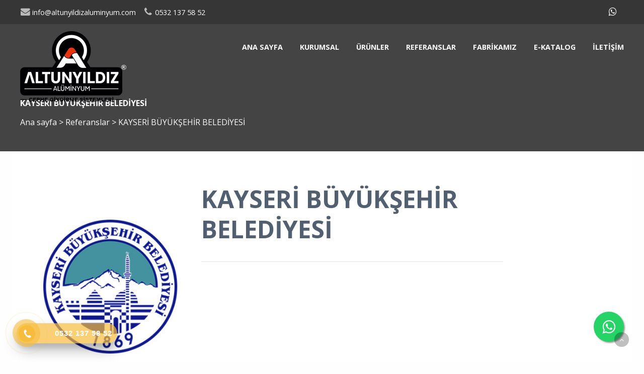

--- FILE ---
content_type: text/html; charset=utf-8
request_url: https://www.altunyildizaluminyum.com/reference/details/5783/kayseri-buyuksehir-belediyesi
body_size: 6163
content:

<!DOCTYPE html>
<!--[if IE 8 ]><html lang="tr" class="isie ie8 oldie no-js"><![endif]-->
<!--[if IE 9 ]><html lang="tr" class="isie ie9 no-js"><![endif]-->
<!--[if (gt IE 9)|!(IE)]><!-->
<html lang="tr" dir="ltr" class="no-js">
<!--<![endif]-->
<head>
    <title>KAYSERİ BÜYÜKŞEHİR BELEDİYESİ</title>

    <link rel="icon" href="/home/favicon">
    <meta http-equiv="Content-Type" content="text/html; charset=utf-8" />
    <meta http-equiv="X-UA-Compatible" content="IE=edge,chrome=1">
    <meta name="viewport" content="width=device-width, initial-scale=1.0">
    

    <link href='//fonts.googleapis.com/css?family=Open+Sans:300italic,400italic,600italic,700italic,400,300,600,700,800' rel='stylesheet' type='text/css'>

    <link href="//themes.kentahosting.com/theme2/css/bootstrap.min.css" rel="stylesheet">
    <link href="//themes.kentahosting.com/theme2/css/font-awesome.min.css" rel="stylesheet">
    <link href="//themes.kentahosting.com/theme2/css/plugins.css" rel="stylesheet">
    <link href="//themes.kentahosting.com/theme2/css/mobilenav.css?v=2" rel="stylesheet" media="screen and (max-width: 991px)">
    <link href="//themes.kentahosting.com/theme2/css/style.min.css" rel="stylesheet">
    <link href="//themes.kentahosting.com/theme2/css/responsive.css" rel="stylesheet">
    <link href="//themes.kentahosting.com/theme2/css/custom-bg.css" rel="stylesheet">

    <script src="//themes.kentahosting.com/theme2/js/jquery-1.11.1.min.js"></script>
    <script src="//themes.kentahosting.com/jquery.easytabs.min.js" defer></script>
    <script src="//themes.kentahosting.com/jquery.firstVisitPopup.min.js" defer></script>
    <link rel="stylesheet" type="text/css" href="//themes.kentahosting.com/theme2/revolution/css/settings.css">
    <link rel="stylesheet" type="text/css" href="//themes.kentahosting.com/theme2/revolution/css/layers.min.css">
    <link rel="stylesheet" type="text/css" href="//themes.kentahosting.com/theme2/revolution/css/navigation.css">

    <link href="//themes.kentahosting.com/hover/image-hover.css" rel="preload" as='style' onload="this.onload=null;this.rel='stylesheet'" />
    <noscript><link rel="stylesheet" href="//themes.kentahosting.com/hover/image-hover.css"></noscript>
    <link href="//themes.kentahosting.com/counter/animate.min.css" rel="preload" as='style' onload="this.onload=null;this.rel='stylesheet'" />
    <noscript><link rel="stylesheet" href="//themes.kentahosting.com/counter/animate.min.css"></noscript>
    <link href="//themes.kentahosting.com/counter/counter.css" rel="preload" as='style' onload="this.onload=null;this.rel='stylesheet'" />
    <noscript><link rel="stylesheet" href="//themes.kentahosting.com/counter/counter.css"></noscript>
    <link href="//themes.kentahosting.com/jquery.cookieBar/cookieBar.min.css" rel="preload" as='style' onload="this.onload=null;this.rel='stylesheet'" />
    <noscript><link rel="stylesheet" href="//themes.kentahosting.com/jquery.cookieBar/cookieBar.min.css"></noscript>
    <link href="//themes.kentahosting.com/jquery.cookieBar/cookie-consent-custom.css" rel="preload" as='style' onload="this.onload=null;this.rel='stylesheet'" />
    <noscript><link rel="stylesheet" href="//themes.kentahosting.com/jquery.cookieBar/cookie-consent-custom.css"></noscript>

    <!-- Preventing FOUC -->
    <style>
        .no-fouc { display: none; }
        .page-heading, .page-heading.style-image {
            background-image: url(https://images.kentmedia.com.tr/uploads/big/174fc2e3f7afe984abc909e3146c42b1.jpg);
        }
        .header_fixed_enabled + .page-heading {
            padding-top: 190px;
        }
    </style>
    <script>
        (function ($) {
            // Prevent FOUC(flash of unstyled content)
            $('html').addClass('no-fouc');
            $(document).ready(function () {
                $('html').show();
                $('#tab-container').easytabs();
                $('img[alt=""]').attr('alt', document.title);
            });
        })(jQuery);
    </script>
    <link href="//themes.kentahosting.com/languages.min.css" rel="preload" as='style' onload="this.onload=null;this.rel='stylesheet'" />
    <noscript><link rel="stylesheet" href="//themes.kentahosting.com/languages.min.css"></noscript>
    <link href="/Content/site?v=NOBY9ZRZVJLB5_Bdb2ROVViPpkE_UVi_HFq7cTCoeDE1" rel="stylesheet"/>

    
    
    <link rel="stylesheet" type="text/css" href="//themes.kentahosting.com/theme2/css/colors/default.css">
    <style type="text/css">
        .page-heading h1 {
    font-size: 1em;
}

a.button.shaped.bg-button.color-button {
    background: #eee !important;
    color: #333 !important;
    border: 2px solid #C60A0B;
    text-transform: capitalize;
}

#main-footer{
background-image: url("https://images.kentmedia.com.tr/uploads/big/6f7af1f079a11241a178602822130e06.jpg");
background-position:center;
background-repeat:no-repeat;
background-color:#c31e28;
 }

#lower-footer{
background-color:#C60A0B;
 }

#section4218 {
background-color: #e3e3e3 !important;
}
    </style>


    <script async src="https://www.googletagmanager.com/gtag/js?id=G-YSC5YKCKBB"></script>
    <script>
        window.dataLayer = window.dataLayer || [];
        function gtag() { window.dataLayer.push(arguments); }
        gtag('js', new Date());
        gtag('config', 'G-YSC5YKCKBB');
    </script>
<!-- Google Tag Manager -->
<script>
    (function (w, d, s, l, i) {
        w[l] = w[l] || [];
        w[l].push({ 'gtm.start': new Date().getTime(), event: 'gtm.js' });
        var f = d.getElementsByTagName(s)[0], j = d.createElement(s), dl = l != 'dataLayer' ? '&l=' + l : '';
        j.async = true;
        j.src = 'https://www.googletagmanager.com/gtm.js?id=' + i + dl; f.parentNode.insertBefore(j, f);
        })(window, document, 'script', 'dataLayer', 'GTM-MF2XBWGB');
</script>
<!-- End Google Tag Manager -->
<!-- Facebook Pixel Code -->
<script>
!function(f,b,e,v,n,t,s){if(f.fbq)return;n=f.fbq=function(){n.callMethod?
n.callMethod.apply(n,arguments):n.queue.push(arguments)};if(!f._fbq)f._fbq=n;
n.push=n;n.loaded=!0;n.version='2.0';n.queue=[];t=b.createElement(e);t.async=!0;
t.src=v;s=b.getElementsByTagName(e)[0];s.parentNode.insertBefore(t,s)}(window,
document,'script','https://connect.facebook.net/en_US/fbevents.js');
fbq('init', '866924001', {
em: 'insert_email_variable,'
});
fbq('track', 'PageView');
</script>
<noscript><img height="1" width="1" style="display:none"
src="https://www.facebook.com/tr?id=866924001&ev=PageView&noscript=1"
/></noscript>
<!-- DO NOT MODIFY -->
<!-- End Facebook Pixel Code -->

</head>
<body class="headerstyle1 headerfixed ">
    <div id="splendid-content">


<header id="header" class="header7 header_fixed_enabled">
    <div id="preheader" class="style3 bg-white color-dark">
        <div class="container">
            <div class="row">
    <div class="col-lg-6 col-md-6 col-sm-6 align-left">
        <ul id="preheader-contact-nav" class="iconic-list inline-list">
                <li><a href="mailto:info@altunyildizaluminyum.com"><i class="fa fa-envelope fa-sm"></i> info@altunyildizaluminyum.com</a></li>
                                        <li><a href="tel:0532 137 58 52"><i class="fa fa-phone fa-sm"></i> <span class="phone-number">0532 137 58 52</span></a></li>
                    </ul>
    </div>
    <div class="col-lg-6 col-md-6 col-sm-6 align-right">
        <ul id="preheader-social-nav" class="social-icons">
                                                                                                    <li><a href="https://api.whatsapp.com/send?phone=905321375852" target="_blank"><i class="fa fa-whatsapp fa-sm"></i></a></li>

                <li style="padding-left:10px">
                    <div id="google_translate_element"></div>

<script type="text/javascript">
    function googleTranslateElementInit() {
        new google.translate.TranslateElement({
            pageLanguage: 'tr',
            includedLanguages: 'tr,ar,zh-TW,en,fr,de,it,ja,fa,es,ru',
            layout: google.translate.TranslateElement.InlineLayout.SIMPLE
        }, 'google_translate_element');
}
</script>
<script type="text/javascript" src="//translate.google.com/translate_a/element.js?cb=googleTranslateElementInit"></script>
                </li>

        </ul>
    </div>
</div>



        </div>
    </div>
    <div id="main-header" class="bg-white color-dark sticky-bg-white sticky-color-dark">
        <div class="container">
            <div class="row">
                <div class="col-lg-3 col-md-3">
                    <div class="logo">
                        <a class="logo-light" href="/anasayfa">
                            <img alt="KAYSERİ BÜYÜKŞEHİR BELEDİYESİ Logo" src="/home/logo" />
                        </a>
                        <a class="logo-dark" href="/anasayfa">
                            <img alt="KAYSERİ BÜYÜKŞEHİR BELEDİYESİ Logo" src="/home/logo" />
                        </a>
                    </div>
                </div>
                <div class="col-lg-9 col-md-9">
                    <div class="navigation">
                        <nav id="main-nav" class="color-white active-color-white dropdown-light border-color-white">
                            <div id="mobile-menu-button">
                                <div id="mobile-menu-text" style="display: none">
                                    <h3>MEN&#220;</h3>
                                </div>
                                <div class="bars">
                                    <span></span>
                                    <span></span>
                                    <span></span>
                                </div>
                            </div>
                            <div class="menu">
                                <ul id="primary-nav" class="primary-nav">
                                            <li>
            <a href="https://www.altunyildizaluminyum.com/anasayfa" >
                Ana sayfa
            </a>
        </li>
        <li class="menu-item-has-children">
            <a href="#" >
                Kurumsal
            </a>
                <ul class="mn-sub">
                            <li><a href="https://www.altunyildizaluminyum.com/icerik/5624/hakkimizda" >Hakkımızda</a> </li>
                            <li><a href="https://www.altunyildizaluminyum.com/icerik/5625/hizmetlerimiz" >Hizmetlerimiz</a> </li>
                            <li><a href="https://www.altunyildizaluminyum.com/icerik/5626/politikamiz" >Politikamız</a> </li>
                            <li><a href="https://www.altunyildizaluminyum.com/icerik/5627/sertifikalarimiz" >Sertifikalarımız</a> </li>
                                    </ul>
        </li>
        <li class="menu-item-has-children">
            <a href="#" >
                &#220;r&#252;nler
            </a>
                <ul class="mn-sub">
                                                <li>
                                <a href="/urun-kategori/2153/aluminyum-korkuluk">
                                    Al&#252;minyum Korkuluk
                                </a>
                            </li>
                            <li>
                                <a href="/urun-kategori/738/aluminyum-dograma">
                                    Al&#252;minyum Doğrama
                                </a>
                            </li>
                            <li>
                                <a href="/urun-kategori/743/kompozit-kaplama">
                                    Kompozit Kaplama
                                </a>
                            </li>
                            <li>
                                <a href="/urun-kategori/746/silikon-cephe">
                                    Silikon Cephe
                                </a>
                            </li>
                            <li>
                                <a href="/urun-kategori/739/bina-giris-kapilari">
                                    Bina Giriş Kapıları
                                </a>
                            </li>
                            <li>
                                <a href="/urun-kategori/740/bina-ici-ruzgarlik-kapilari">
                                    Bina İ&#231;i R&#252;zgarlık Kapıları
                                </a>
                            </li>
                            <li>
                                <a href="/urun-kategori/741/fotoselli-kapilar">
                                    Fotoselli Kapılar
                                </a>
                            </li>
                            <li>
                                <a href="/urun-kategori/742/otomatik-kapi-kepenk-sistemleri">
                                    Otomatik Kapı Kepenk Sistemleri
                                </a>
                            </li>
                            <li>
                                <a href="/urun-kategori/744/ofis-bolmesi">
                                    Ofis B&#246;lmesi
                                </a>
                            </li>
                            <li>
                                <a href="/urun-kategori/745/panjur-sistemleri">
                                    Panjur Sistemleri
                                </a>
                            </li>
                </ul>
        </li>
        <li>
            <a href="https://www.altunyildizaluminyum.com/referanslar" >
                Referanslar
            </a>
        </li>
        <li>
            <a href="https://www.altunyildizaluminyum.com/icerik/5622/fabrikamiz" >
                Fabrikamız
            </a>
        </li>
        <li>
            <a href="https://www.altunyildizaluminyum.com/katalog" >
                E-Katalog
            </a>
        </li>
        <li>
            <a href="https://www.altunyildizaluminyum.com/iletisim" >
                İletişim
            </a>
        </li>

                                </ul>
                                
                            </div>
                        </nav>
                    </div>
                </div>
            </div>
        </div>
    </div>
</header>        
    <section class="page-heading style-default full-width">
        <div class="container">
            <h1>KAYSERİ B&#220;Y&#220;KŞEHİR BELEDİYESİ</h1>
            <p><a href="/anasayfa">Ana sayfa</a> <i> > </i> <a href="/referanslar">Referanslar</a> <i> > </i> KAYSERİ BÜYÜKŞEHİR BELEDİYESİ</p>
        </div>
    </section>
    

        <main id="splendid-main-container" class="container">
            


<section class="portfolio-single style-basic">
    <div class="portfolio-single-content" style="width:30%;">
        <img alt="KAYSERİ BÜYÜKŞEHİR BELEDİYESİ" class="margin_t_40 margin_b_40" src="https://www.altunyildizaluminyum.com/reference/image/5783/14kayseri-buyuksehir-belediyesi-jpg?optimize=False">
    </div>
    <div class="portfolio-single-details">
        <div class="portfolio-detail">
            <h1>KAYSERİ B&#220;Y&#220;KŞEHİR BELEDİYESİ</h1>
            <p></p>
        </div>
    </div>
</section>
                <section class="section margin_b_10 margin_t_10">
        <div class="row">
            <div class="col-md-12">
                    <a href="http://www.altunyildizaluminyum.com" class="button shaped bg-button color-button">Altunyıldız Alüminyum</a>
                    <a href="http://www.altunyildizaluminyum.com" class="button shaped bg-button color-button">Alüminyum Doğrama</a>
                    <a href="http://www.altunyildizaluminyum.com" class="button shaped bg-button color-button">Fotoselli Kapı</a>
                    <a href="http://www.altunyildizaluminyum.com" class="button shaped bg-button color-button">Kompozit Kaplama</a>
                    <a href="http://www.altunyildizaluminyum.com" class="button shaped bg-button color-button">Silikon Cephe</a>
                    <a href="http://www.altunyildizaluminyum.com" class="button shaped bg-button color-button">Bina Giriş Kapıları</a>
                    <a href="http://www.altunyildizaluminyum.com" class="button shaped bg-button color-button">Bina içi Rüzgarlık Kapıları</a>
                    <a href="http://www.altunyildizaluminyum.com" class="button shaped bg-button color-button">Kepenk Sistemleri</a>
                    <a href="http://www.altunyildizaluminyum.com" class="button shaped bg-button color-button">Panjur Sistemleri</a>
                    <a href="http://www.altunyildizaluminyum.com" class="button shaped bg-button color-button">Otomatik Kapı Kayseri</a>
                    <a href="http://www.altunyildizaluminyum.com" class="button shaped bg-button color-button">Cam Ofis Bölmeleri</a>
                    <a href="http://www.altunyildizaluminyum.com" class="button shaped bg-button color-button">Cephe giydirme kayseri</a>
                    <a href="http://www.altunyildizaluminyum.com" class="button shaped bg-button color-button">kayseri cephe</a>
            </div>
        </div>
    </section>

        </main>
        <footer id="footer" class="light-color alternative">
            <a href="#" class="back-to-top slideIn"><i class="fa fa-angle-up"></i></a>
            <div id="main-footer">
                <div class="container">
    <div class="row">
            <div class="col-lg-6 col-md-6 col-sm-12">
                <iframe class="footer-google-map" style="height:400px" frameborder="0" scrolling="no" marginheight="0" marginwidth="0" src="https://www.google.com/maps/embed?pb=!1m18!1m12!1m3!1d3113.2137135418257!2d35.62820151534486!3d38.71290207959954!2m3!1f0!2f0!3f0!3m2!1i1024!2i768!4f13.1!3m3!1m2!1s0x0%3A0xe2feaada9271ecb7!2zQWx0dW55xLFsZMSxeiBBbMO8bWlueXVt!5e0!3m2!1str!2str!4v1624023770648!5m2!1str!2str"></iframe>
                <div class="qlinks">
                    <a target="_blank" href="https://www.google.com/maps/embed?pb=!1m18!1m12!1m3!1d3113.2137135418257!2d35.62820151534486!3d38.71290207959954!2m3!1f0!2f0!3f0!3m2!1i1024!2i768!4f13.1!3m3!1m2!1s0x0%3A0xe2feaada9271ecb7!2zQWx0dW55xLFsZMSxeiBBbMO8bWlueXVt!5e0!3m2!1str!2str!4v1624023770648!5m2!1str!2str">Detay G&#246;ster</a>
                </div>
            </div>
        <div class="col-lg-3 col-md-3 col-sm-6">
            <div class="widget sidebar_widget widget_text">
                <h5>Altunyıldız Alüminyum Doğrama Otomatik Kapı Fotoselli Kapı sistemleri</h5>
                <div class="textwidget">
                    <ul class="iconic-list">
                        <li>
                            <i class="fa fa-map-marker"></i> Mimarsinan Organize Sanayi Bölgesi 25. Cadde No: 16
                                <br />Melikgazi / KAYSERİ                        </li>
                                                    <li><a class="inherit" href="tel:0532 137 58 52"><i class="fa fa-phone"></i> <span class="phone-number">0532 137 58 52</span></a></li>
                                                    <li><a class="inherit" href="tel:0352 320 16 41"><i class="fa fa-phone"></i> <span class="phone-number">0352 320 16 41</span></a></li>
                                                                            <li><i class="fa fa-print"></i> 03523201631<br /></li>
                                                    <li><a class="inherit" href="mailto:info@altunyildizaluminyum.com"><i class="fa fa-envelope"></i> info@altunyildizaluminyum.com</a></li>
                                            </ul>
                </div>
            </div>
        </div>
        <div class="col-lg-3 col-md-3 col-sm-6">
            <div class="widget sidebar_widget widget_latest_posts_entries">
                    <h5>Ürünler</h5>
                        <div class="post-entry">
                            <a class="post-title" href="/urun-kategori/2153/aluminyum-korkuluk">
                                <i class="fa fa-angle-right"></i> Alüminyum Korkuluk
                            </a>
                        </div>
                        <div class="post-entry">
                            <a class="post-title" href="/urun-kategori/738/aluminyum-dograma">
                                <i class="fa fa-angle-right"></i> Alüminyum Doğrama
                            </a>
                        </div>
                        <div class="post-entry">
                            <a class="post-title" href="/urun-kategori/743/kompozit-kaplama">
                                <i class="fa fa-angle-right"></i> Kompozit Kaplama
                            </a>
                        </div>
                        <div class="post-entry">
                            <a class="post-title" href="/urun-kategori/746/silikon-cephe">
                                <i class="fa fa-angle-right"></i> Silikon Cephe
                            </a>
                        </div>
                        <div class="post-entry">
                            <a class="post-title" href="/urun-kategori/739/bina-giris-kapilari">
                                <i class="fa fa-angle-right"></i> Bina Giriş Kapıları
                            </a>
                        </div>
                        <div class="post-entry">
                            <a class="post-title" href="/urun-kategori/740/bina-ici-ruzgarlik-kapilari">
                                <i class="fa fa-angle-right"></i> Bina İçi Rüzgarlık Kapıları
                            </a>
                        </div>
                        <div class="post-entry">
                            <a class="post-title" href="/urun-kategori/741/fotoselli-kapilar">
                                <i class="fa fa-angle-right"></i> Fotoselli Kapılar
                            </a>
                        </div>
                        <div class="post-entry">
                            <a class="post-title" href="/urun-kategori/742/otomatik-kapi-kepenk-sistemleri">
                                <i class="fa fa-angle-right"></i> Otomatik Kapı Kepenk Sistemleri
                            </a>
                        </div>
                        <div class="post-entry">
                            <a class="post-title" href="/urun-kategori/744/ofis-bolmesi">
                                <i class="fa fa-angle-right"></i> Ofis Bölmesi
                            </a>
                        </div>
                        <div class="post-entry">
                            <a class="post-title" href="/urun-kategori/745/panjur-sistemleri">
                                <i class="fa fa-angle-right"></i> Panjur Sistemleri
                            </a>
                        </div>
            </div>
        </div>
    </div>
</div>
            </div>
            
            <div id="lower-footer">
                <div class="container">
                    <div class="row">
                        <div class="col-md-6 footer-left">
                            <p>Altunyıldız Alüminyum Doğrama Otomatik Kapı Fotoselli Kapı sistemleri &copy; 2026</p>
                        </div>
                        <div class="col-md-3 footer-left">
                            <p>
                                <a href="/cerez-politikasi">&#199;erez Politikası</a>
                            </p>
                        </div>
                        <div class="col-md-3 footer-right">
                            <p><a href="https://www.kentmedia.com.tr" style="font-weight: bold;">Web Tasarım</a> Kent Media</p><p><img src="https://images.kentmedia.com.tr/uploads/big/17a09c1ea6d4a867376c0dfa521f01ce.png" alt="fotoselli kapı kayseri" style="width: 25%;"><span style="font-weight: bold;"><br></span></p><link href="https://landingpage.kentahosting.com/Effective/hotlinephone.css" rel="stylesheet"><div class="hotline-phone-ring-wrap">        <div class="hotline-phone-ring">            <div class="hotline-phone-ring-circle"></div>            <div class="hotline-phone-ring-circle-fill"></div>            <div class="hotline-phone-ring-img-circle">                <a href="tel:0532 137 58 52" class="pps-btn-img">                    <img src="https://hemencdn.com/interface/platinum/img/phone.png" alt="Hotline" style="height: 20px;">                </a>            </div>        </div>        <div class="hotline-bar">            <a href="tel:0532 137 58 52">                <span class="text-hotline">0532 137 58 52</span>            </a>        </div>    </div><style>        @-webkit-keyframes wh-popup-slide-in { 0% { opacity: 0;-webkit-transform: translateY(45px);transform: translateY(45px); display: block  } to { opacity: 1; -webkit-transform: translateY(0);transform: translateY(0);display: block } }        @keyframes wh-popup-slide-in { 0% { opacity: 0; -webkit-transform: translateY(45px); transform: translateY(45px) } to { opacity: 1; -webkit-transform: translateY(0); transform: translateY(0) } }        @-webkit-keyframes wh-popup-slide-out { 0% { opacity: 1;  -webkit-transform: translateY(0); transform: translateY(0) }  to { opacity: 0; -webkit-transform: translateY(45px); transform: translateY(45px) } }        @keyframes wh-popup-slide-out { 0% { opacity: 1; -webkit-transform: translateY(0); transform: translateY(0) } to { opacity: 0; -webkit- ransform: translateY(45px); transform: translateY(45px) } }        @-webkit-keyframes phonering-alo-circle-anim { 0% { -webkit-transform: rotate(0) scale(0.5) skew(1deg); -webkit-opacity: .1 }  30% { -webkit-transform: rotate(0) scale(0.7) skew(1deg); -webkit-opacity: .5 } 100% { -webkit-transform: rotate(0) scale(1) skew(1deg); -webkit-opacity: .1  }}        @-webkit-keyframes phonering-alo-circle-fill-anim { 0% { -webkit-transform: rotate(0) scale(0.7) skew(1deg); opacity: .6 } 50% { -webkit-transform: rotate(0) scale(1) skew(1deg); opacity: .6 } 100% { -webkit-transform: rotate(0) scale(0.7) skew(1deg); opacity: .6 } }        @-webkit-keyframes phonering-alo-circle-img-anim { 0% {-webkit-transform: rotate(0) scale(1) skew(1deg)} 10% { -webkit-transform: rotate(-25deg) scale(1) skew(1deg) }  20% { -webkit-transform: rotate(25deg) scale(1) skew(1deg) } 30% { -webkit-transform: rotate(-25deg) scale(1) skew(1deg) } 40% { -webkit-transform: rotate(25deg) scale(1) skew(1deg) } 50% { -webkit-transform: rotate(0) scale(1) skew(1deg)  } 100% { -webkit-transform: rotate(0) scale(1) skew(1deg) }}        @media(max-width: 768px){ .hotline-bar {display: none; }}    </style><style>.float{	position:fixed;	width:60px;	height:60px;	bottom:40px;	right:40px;	background-color:#25d366;	color:#FFF;	border-radius:50px;	text-align:center;  font-size:30px;	box-shadow: 2px 2px 3px #999;  z-index:100;}.my-float{	margin-top:16px;}</style><link rel="stylesheet" href="https://maxcdn.bootstrapcdn.com/font-awesome/4.5.0/css/font-awesome.min.css"><a href="https://api.whatsapp.com/send?phone=905321375852" class="float" target="_blank"><i class="fa fa-whatsapp my-float"></i></a>
                        </div>
                    </div>
                </div>
            </div>
        </footer>
    </div>

    <script src="//themes.kentahosting.com/theme2/js/bootstrap.min.js"></script>
    <script src="//themes.kentahosting.com/theme2/js/audio.min.js"></script>
    <script src="//themes.kentahosting.com/theme2/js/plugins.min.js"></script>
    <script src="//themes.kentahosting.com/theme2/js/smoothscroll.min.js"></script>
    <script src="//themes.kentahosting.com/theme2/js/scripts.js"></script>
    <script type="text/javascript" src="//themes.kentahosting.com/theme2/revolution/js/jquery.themepunch.tools.min.js"></script>
    <script type="text/javascript" src="//themes.kentahosting.com/theme2/revolution/js/jquery.themepunch.revolution.min.js"></script>
    <script type="text/javascript" src="//themes.kentahosting.com/theme2/revolution/js/extensions/revolution.extension.actions.min.js"></script>
    <script type="text/javascript" src="//themes.kentahosting.com/theme2/revolution/js/extensions/revolution.extension.carousel.min.js"></script>
    <script type="text/javascript" src="//themes.kentahosting.com/theme2/revolution/js/extensions/revolution.extension.kenburn.min.js"></script>
    <script type="text/javascript" src="//themes.kentahosting.com/theme2/revolution/js/extensions/revolution.extension.layeranimation.min.js"></script>
    <script type="text/javascript" src="//themes.kentahosting.com/theme2/revolution/js/extensions/revolution.extension.migration.min.js"></script>
    <script type="text/javascript" src="//themes.kentahosting.com/theme2/revolution/js/extensions/revolution.extension.navigation.min.js"></script>
    <script type="text/javascript" src="//themes.kentahosting.com/theme2/revolution/js/extensions/revolution.extension.parallax.min.js"></script>
    <script type="text/javascript" src="//themes.kentahosting.com/theme2/revolution/js/extensions/revolution.extension.slideanims.min.js"></script>
    <script type="text/javascript" src="//themes.kentahosting.com/theme2/revolution/js/extensions/revolution.extension.video.min.js"></script>
    <script src="//themes.kentahosting.com/hover/image-hover.js"></script>
    <script src="//themes.kentahosting.com/jquery-toggleclick.js"></script>

    <script src="//themes.kentahosting.com/counter/jquery.waypoints.min.js"></script>
    <script src="//themes.kentahosting.com/counter/jquery.counterup.min.js"></script>
    <script src="//themes.kentahosting.com/counter/counter.js"></script>
    <script src="//themes.kentahosting.com/jquery.cookieBar/jquery.cookieBar.min.js"></script>
    <script src="//themes.kentahosting.com/jquery.cookieBar/cookie-consent.js"></script>

    

    


    
    <script>
        jQuery(document).ready(function () {
            var sliderTmp = "<div class='tp-arr-allwrapper'><div class='tp-arr-imgholder'></div></div>";
            jQuery("#slider1").revolution({
                sliderType: "standard",
                sliderLayout: "fullwidth",
                delay: 5000,
                navigation: {
                    keyboardNavigation: "off",
                    keyboard_direction: "horizontal",
                    mouseScrollNavigation: "off",
                    onHoverStop: "on",
                    touch: {
                        touchenabled: "on",
                        swipe_threshold: 75,
                        swipe_min_touches: 1,
                        swipe_direction: "horizontal",
                        drag_block_vertical: false
                    },
                    arrows: {
                        style: "zeus",
                        enable: true,
                        hide_onmobile: false,
                        hide_onleave: false,
                        tmp: sliderTmp,
                        left: {
                            h_align: "left",
                            v_align: "center",
                            h_offset: 0,
                            v_offset: 0
                        },
                        right: {
                            h_align: "right",
                            v_align: "center",
                            h_offset: 0,
                            v_offset: 0
                        }
                    }
                },
                disableProgressBar: 'on',
                gridwidth: 1200,
                gridheight: 900,
                fullScreenOffsetContainer: '',
            });
        });
    </script>

</body>
</html>